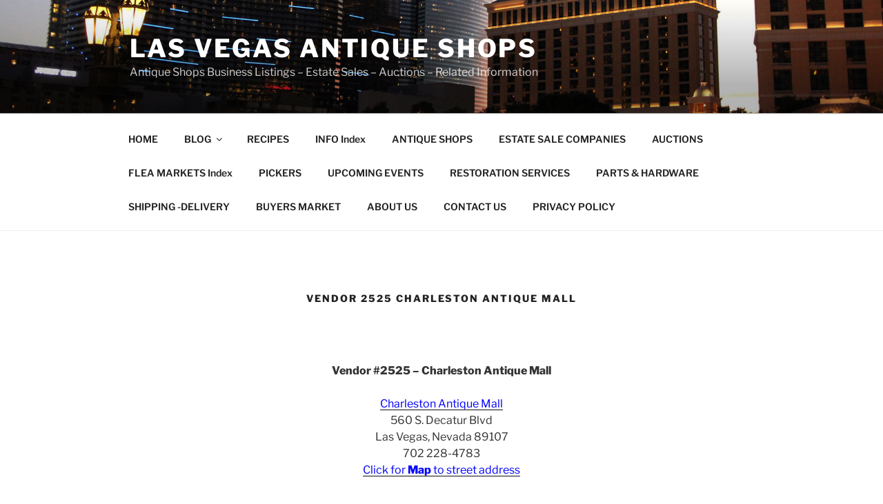

--- FILE ---
content_type: text/html; charset=utf-8
request_url: https://www.google.com/recaptcha/api2/aframe
body_size: 266
content:
<!DOCTYPE HTML><html><head><meta http-equiv="content-type" content="text/html; charset=UTF-8"></head><body><script nonce="6nS1b-OQ9QVloN2VoBtxbA">/** Anti-fraud and anti-abuse applications only. See google.com/recaptcha */ try{var clients={'sodar':'https://pagead2.googlesyndication.com/pagead/sodar?'};window.addEventListener("message",function(a){try{if(a.source===window.parent){var b=JSON.parse(a.data);var c=clients[b['id']];if(c){var d=document.createElement('img');d.src=c+b['params']+'&rc='+(localStorage.getItem("rc::a")?sessionStorage.getItem("rc::b"):"");window.document.body.appendChild(d);sessionStorage.setItem("rc::e",parseInt(sessionStorage.getItem("rc::e")||0)+1);localStorage.setItem("rc::h",'1769240207855');}}}catch(b){}});window.parent.postMessage("_grecaptcha_ready", "*");}catch(b){}</script></body></html>